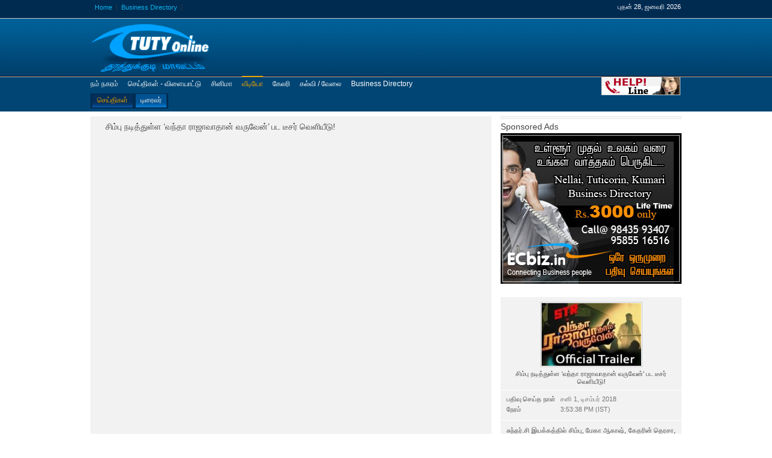

--- FILE ---
content_type: text/html; charset=UTF-8
request_url: https://tutyonline.net/watch/54_192/20181201155338.html
body_size: 3828
content:

<!DOCTYPE html PUBLIC "-//W3C//DTD XHTML 1.0 Transitional//EN" "http://www.w3.org/TR/xhtml1/DTD/xhtml1-transitional.dtd">
<html xmlns="http://www.w3.org/1999/xhtml">
<head>
<meta name="google-site-verification" content="HJMMNhlU_OEXc1egDUHhOxjRbr8dZKApDpDXiBvnk4Q" />
<!-- Global site tag (gtag.js) - Google Analytics -->
<script async src="https://www.googletagmanager.com/gtag/js?id=G-MGHLTS8YHR"></script>
<script>
  window.dataLayer = window.dataLayer || [];
    function gtag(){dataLayer.push(arguments);}
      gtag('js', new Date());

  gtag('config', 'G-MGHLTS8YHR');
  </script>

<title>சிம்பு நடித்துள்ள ‘வந்தா ராஜாவாதான் வருவேன்’ பட டீசர் வெளியீடு!</title>
<meta http-equiv="X-UA-Compatible" content="IE=EmulateIE7" >
<meta http-equiv="Content-Type" content="text/html; charset=utf-8"/>
<meta http-equiv="content-language" content="en">
<meta name="keywords" content="Thoothukudi, Tuticorin, Port City, Pearl City, Tuticorin Port Trust, Local News, News, Cinema,  Online Tamil Radios and FMs" />


<meta name="robots" content="index,follow" />
<meta name="publisher" content="GIFT Media Network" />
<meta name="copyright" content="GIFT Media Network" />
<meta name="distribution" content="global" />
<meta name="description" content="">
<meta property="og:url"           content="" />
<meta property="og:type"          content="website" />
<meta property="og:title"         content="" />
<meta property="og:description"   content="" />
<meta property="og:image"         content="" />

<link rel="shortcut icon" href="/theme/default/images/favicon.ico"  />
<noscript><meta http-equiv="refresh" content="0; URL=https://tutyonline.net/enable_script.htm"></noscript>
<style type="text/css">
#header h1 {
background:url(/logo/default_tutyonline.png) no-repeat;
}

.fes_greet{
	position:fixed; top:50%; left:50%; display:none; z-index:9000; width:562px; height:290px; margin-top:-145px; margin-left:-281px;
}
</style>
<link rel="stylesheet" href="/theme/default/css/global.css" >
<link rel="stylesheet" href="/theme/default/css/dcontent.css" />
<script type="text/javascript" src="/theme/default/js/jquery.js"></script><script language="javascript">AC_FL_RunContent = 0;</script><script src="/theme/default/js/AC_RunActiveContent.js" language="javascript"></script>

<script type="text/javascript" src="/theme/default/js/anylinkmenu.js"></script><script type="text/javascript" src="/theme/default/js/any_content.js"></script><script type="text/javascript">anylinkmenu.init("drop");</script>
<!--[if lte IE 6]><link rel="stylesheet" type="text/css" href="/theme/default/css/ie6.css"  /></style><![endif]-->
<script>
    function absorbEvent_(event) {
      var e = event || window.event;
      e.preventDefault && e.preventDefault();
      e.stopPropagation && e.stopPropagation();
      e.cancelBubble = true;
      e.returnValue = false;
      return false;
    }

    function preventLongPressMenu(node) {
      node.ontouchstart = absorbEvent_;
      node.ontouchmove = absorbEvent_;
      node.ontouchend = absorbEvent_;
      node.ontouchcancel = absorbEvent_;
    }

    function __init() {
      if(document.getElementById('dp_protect')) {
         preventLongPressMenu(document.getElementById('dp_protect'));
      }
    }
  </script>
<script async src="//pagead2.googlesyndication.com/pagead/js/adsbygoogle.js"></script>
<script>
  (adsbygoogle = window.adsbygoogle || []).push({
    google_ad_client: "ca-pub-7761155974978555",
    enable_page_level_ads: true
  });
</script>
</head>
<body>
<div id="fb-root"></div>
<script>(function(d, s, id) {
  var js, fjs = d.getElementsByTagName(s)[0];
  if (d.getElementById(id)) return;
  js = d.createElement(s); js.id = id;
  js.src = "//connect.facebook.net/en_US/sdk.js#xfbml=1&version=v2.7&appId=312231203816";
  fjs.parentNode.insertBefore(js, fjs);
}(document, 'script', 'facebook-jssdk'));
</script>
<div id="header">
  <div class="wrap">
    
    <div class="Hmain">
      <h1><a href="https://tutyonline.net">சிம்பு நடித்துள்ள ‘வந்தா ராஜாவாதான் வருவேன்’ பட டீசர் வெளியீடு!</a></h1>
    </div>
    <div class="Amain"></div>
    <div class="sube">
      <ul class="logintab">
        <li><a href="https://tutyonline.net">Home</a></li>
        <li><a href="http://ecplaza.in">Business Directory</a></li>
        
      </ul>

    <div class="showclock"><strong>புதன் 28, ஜனவரி 2026</strong></div>
    <div class="dropdown"> <a href="https://tutyonline.net" class="drop" rel="anylinkmenu3"><strong>Help Line</strong></a></div>
    </div>
    <!-- Nav Menu -->
    <ul id="menu"><li ><a href="https://tutyonline.net/ourcity/44/Introduction.html">நம் நகரம்</a><ul><li ><a href="https://tutyonline.net/ourcity/44/Introduction.html">அறிமுகவுரை</a></li><li ><a href="https://tutyonline.net/ourcity/45/History.html">வரலாறு</a></li><li ><a href="https://tutyonline.net/ourcity/65/Geography.html">புவிஅமைப்பு</a></li><li ><a href="https://tutyonline.net/ourcity/66/Map.html">வரைபடம்</a></li></ul></li><li ><a href="https://tutyonline.net/news/31/DistrictNews.html">செய்திகள்   -  விளையாட்டு</a><ul><li ><a href="https://tutyonline.net/news/31/DistrictNews.html">மாவட்ட செய்தி</a></li><li ><a href="https://tutyonline.net/news/32/TamilNadu.html">தமிழகம்</a></li><li ><a href="https://tutyonline.net/news/28/India.html">இந்தியா</a></li><li ><a href="https://tutyonline.net/news/29/World.html">உலகம்</a></li><li ><a href="https://tutyonline.net/news/63/Sports.html">விளையாட்டு</a></li><li ><a href="https://tutyonline.net/news/75/Medical.html">மருத்துவம்</a></li><li ><a href="https://tutyonline.net/news/86/SilverJublee.html">வெள்ளி விழா</a></li><li ><a href="https://tutyonline.net/news/88/Politics.html">அரசியல்</a></li></ul></li><li ><a href="https://tutyonline.net/news/74/News.html">சினிமா</a><ul><li ><a href="https://tutyonline.net/news/74/News.html">செய்திகள்</a></li><li ><a href="https://tutyonline.net/news/71/Previews.html">திரை விமர்சனம்</a></li><li ><a href="https://tutyonline.net/gallery/72/Events.html">நிகழ்ச்சிகள்</a></li><li ><a href="https://tutyonline.net/gallery/73/MovieGallery.html">திரைப்பட கேலரி</a></li></ul></li><li class="active"><a href="https://tutyonline.net/videos/54/News.html">வீடியோ</a><ul><li class="active"><a href="https://tutyonline.net/videos/54/News.html">செய்திகள்</a></li><li ><a href="https://tutyonline.net/videos/67/Trailers.html">டிரைலர்</a></li></ul></li><li ><a href="https://tutyonline.net/gallery/62/Events.html">கேலரி</a><ul><li ><a href="https://tutyonline.net/gallery/62/Events.html">நிகழ்ச்சிகள்</a></li></ul></li><li ><a href="https://tutyonline.net/news/84/EducationalNews.html">கல்வி / வேலை</a><ul><li ><a href="https://tutyonline.net/news/84/EducationalNews.html">கல்விச்செய்திகள்</a></li><li ><a href="https://tutyonline.net/news/83/Guide.html">வழிகாட்டி</a></li><li ><a href="https://tutyonline.net/news/82/Jobs.html">வேலைவாய்ப்பு</a></li></ul></li><li><a href="http://www.ecplaza.in">Business Directory</a></li></ul>
    <br class="clear" />
  </div>
</div>
<div class="content-wrap">
<div id="content">
<div class="main main_new">
  <div class="box">
    <div id="videoPlayerBox" class="box">
      <h2><b>சிம்பு நடித்துள்ள ‘வந்தா ராஜாவாதான் வருவேன்’ பட டீசர் வெளியீடு!</b> </h2>
      <div class="content">
        <div id="videoPlayer">
            <iframe 
                width="600" 
                height="338" 
                src="https://www.youtube.com/embed/89du5psDhJM" 
                frameborder="0" 
                allowfullscreen></iframe>
        </div>
      </div>
    </div>
  </div>
</div>

<div class="sub sub_new">
  <div class="box">    
    <h2><b>Sponsored Ads</b></h2>
    <div class="MR300250"><a href="http://www.ecplaza.in/" target="_blank"><img src="/advt/__ecplaza.jpg"></a></div><br class="clear" />
  </div>
  <div id="videoSummary" class="infoSide">
    <div id="tabInfo" class="active">
      <div class="tab_content">
        <div class="baseInfo container"> <img src="/vid_t/a452a9a6132fdf8137e4c9f6ab5e4fcf/b/t/vrv.jpg" alt="" title="s" class="thumb"><strong>சிம்பு நடித்துள்ள ‘வந்தா ராஜாவாதான் வருவேன்’ பட டீசர் வெளியீடு!</strong> </div>
        <div class="statInfo container">
          <table>
            <tbody>
              <tr>
                <th>பதிவு செய்த நாள்</th>
                <td><em class="dateDark">சனி 1, டிசம்பர் 2018</em></td>
              </tr>
              <tr>
                <th>நேரம்</th>
                <td><em class="dateDark">3:53:38 PM (IST)</em></td>
              </tr>              
            </tbody>
          </table>
        </div>
        <!--
        <div class="actionButton" id="contentRating">
          <div class="ratingStar">
            <div class="actualRatingStar value0">Actual rate </div>
            <a href="" rel="nofollow login" tooltip="topleft" class="ratingStarSelect value1">1</a> <a href="" rel="nofollow login" tooltip="topleft" class="ratingStarSelect value2">2</a> <a href="" rel="nofollow login" tooltip="topleft" class="ratingStarSelect value3">3</a> <a href="" rel="nofollow login" tooltip="topleft" class="ratingStarSelect value4">4</a> <a href="" rel="nofollow login" tooltip="topleft" class="ratingStarSelect value5">5</a> </div>
          <span>Rate it!</span> </div>
          
        <div class="tags container">
          <h3>Tags</h3>
          <div class="content"> <a href="">&nbsp;</a></div>
        </div>
        -->
        <div class="description container">         
          <p>சுந்தர்.சி இயக்கத்தில் சிம்பு, மேகா ஆகாஷ், கேதரின் தெரசா, பிரபு, ரம்யா கிருஷ்ணன் நடிப்பில் உருவாகி வரும் படம் - வந்தா ராஜாவாதான் வருவேன். லைகா நிறுவனம் இப்படத்தைத் தயாரித்துள்ளது. இந்தப் படத்தின் டீசர் வெளியாகியுள்ளது. </p>
        </div>
        
      </div>
    </div>
  </div>
</div>

<br clear="all" />
<script src="https://connect.facebook.net/en_US/all.js#xfbml=1"></script>
<fb:like-box href="http://www.facebook.com/tutyonline" width="970" connections="34" stream="false" header="false"></fb:like-box>
</div>
</div>
<br class="clear" />
<div class="footerList">
	<div class="wrap">
    <div id="tagList" class="box">
    	<h2>Thoothukudi Business Directory</h2>
        <div class="content">
        
        </div>
    </div>
    </div>
</div>

<div id="footer">  
  <div class="bottomFoot">
    <div class="wrap">
       <ul>
        <li><a href="http://www.tutyonline.net">Home</a></li>
        <li><a href="http://www.ecplaza.in" target="_blank">Business Directory</a></li>
      </ul>
      <p style="color:#CCCCCC">Copyright &copy; 2008- Http://www.tutyonline.net</p>
          </div>
  </div>
</div>
<div id="top-link">Top</div>

<script>
/*
document.onkeydown = function(e) {
        if (e.ctrlKey && 
            (e.keyCode === 67 || 
             e.keyCode === 86 || 
             e.keyCode === 85 || 
             e.keyCode === 117)) {
            //alert('not allowed');
            return false;
        } else {
            return true;
        }
};
*/
$(document).ready(function(){
    /*$(document).on("contextmenu",function(e){
        if(e.target.nodeName != "INPUT" && e.target.nodeName != "TEXTAREA")
             e.preventDefault();
     });*/
 });

</script>

<script defer src="https://static.cloudflareinsights.com/beacon.min.js/vcd15cbe7772f49c399c6a5babf22c1241717689176015" integrity="sha512-ZpsOmlRQV6y907TI0dKBHq9Md29nnaEIPlkf84rnaERnq6zvWvPUqr2ft8M1aS28oN72PdrCzSjY4U6VaAw1EQ==" data-cf-beacon='{"version":"2024.11.0","token":"2aa654d149a1466ea3f519521a298742","r":1,"server_timing":{"name":{"cfCacheStatus":true,"cfEdge":true,"cfExtPri":true,"cfL4":true,"cfOrigin":true,"cfSpeedBrain":true},"location_startswith":null}}' crossorigin="anonymous"></script>
</body>
</html>


--- FILE ---
content_type: text/html; charset=utf-8
request_url: https://www.google.com/recaptcha/api2/aframe
body_size: 267
content:
<!DOCTYPE HTML><html><head><meta http-equiv="content-type" content="text/html; charset=UTF-8"></head><body><script nonce="0S2tllzmCBXnTvMBslFeDw">/** Anti-fraud and anti-abuse applications only. See google.com/recaptcha */ try{var clients={'sodar':'https://pagead2.googlesyndication.com/pagead/sodar?'};window.addEventListener("message",function(a){try{if(a.source===window.parent){var b=JSON.parse(a.data);var c=clients[b['id']];if(c){var d=document.createElement('img');d.src=c+b['params']+'&rc='+(localStorage.getItem("rc::a")?sessionStorage.getItem("rc::b"):"");window.document.body.appendChild(d);sessionStorage.setItem("rc::e",parseInt(sessionStorage.getItem("rc::e")||0)+1);localStorage.setItem("rc::h",'1769573622609');}}}catch(b){}});window.parent.postMessage("_grecaptcha_ready", "*");}catch(b){}</script></body></html>